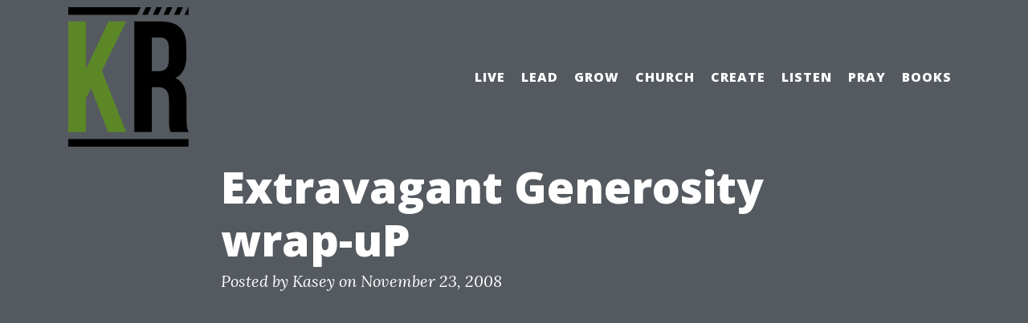

--- FILE ---
content_type: text/html; charset=UTF-8
request_url: https://kaseyrobinson.com/2008/11/extravagant-generosity-wrap-up/
body_size: 9143
content:
<!doctype html>
<html lang="en-US">
<head>
	<meta charset="UTF-8">
	<meta name="viewport" content="width=device-width, initial-scale=1">
	<link rel="profile" href="https://gmpg.org/xfn/11">

	<title>Extravagant Generosity wrap-uP &#8211; Living Life to Give Life</title>
<meta name='robots' content='max-image-preview:large' />
<link rel='dns-prefetch' href='//stats.wp.com' />
<link rel='dns-prefetch' href='//fonts.googleapis.com' />
<link rel='preconnect' href='//c0.wp.com' />
<link rel="alternate" type="application/rss+xml" title="Living Life to Give Life &raquo; Feed" href="https://kaseyrobinson.com/feed/" />
<link rel="alternate" type="application/rss+xml" title="Living Life to Give Life &raquo; Comments Feed" href="https://kaseyrobinson.com/comments/feed/" />
<link rel="alternate" type="application/rss+xml" title="Living Life to Give Life &raquo; Extravagant Generosity wrap-uP Comments Feed" href="https://kaseyrobinson.com/2008/11/extravagant-generosity-wrap-up/feed/" />
<link rel="alternate" title="oEmbed (JSON)" type="application/json+oembed" href="https://kaseyrobinson.com/wp-json/oembed/1.0/embed?url=https%3A%2F%2Fkaseyrobinson.com%2F2008%2F11%2Fextravagant-generosity-wrap-up%2F" />
<link rel="alternate" title="oEmbed (XML)" type="text/xml+oembed" href="https://kaseyrobinson.com/wp-json/oembed/1.0/embed?url=https%3A%2F%2Fkaseyrobinson.com%2F2008%2F11%2Fextravagant-generosity-wrap-up%2F&#038;format=xml" />
<style id='wp-img-auto-sizes-contain-inline-css' type='text/css'>
img:is([sizes=auto i],[sizes^="auto," i]){contain-intrinsic-size:3000px 1500px}
/*# sourceURL=wp-img-auto-sizes-contain-inline-css */
</style>
<style id='wp-emoji-styles-inline-css' type='text/css'>

	img.wp-smiley, img.emoji {
		display: inline !important;
		border: none !important;
		box-shadow: none !important;
		height: 1em !important;
		width: 1em !important;
		margin: 0 0.07em !important;
		vertical-align: -0.1em !important;
		background: none !important;
		padding: 0 !important;
	}
/*# sourceURL=wp-emoji-styles-inline-css */
</style>
<style id='wp-block-library-inline-css' type='text/css'>
:root{--wp-block-synced-color:#7a00df;--wp-block-synced-color--rgb:122,0,223;--wp-bound-block-color:var(--wp-block-synced-color);--wp-editor-canvas-background:#ddd;--wp-admin-theme-color:#007cba;--wp-admin-theme-color--rgb:0,124,186;--wp-admin-theme-color-darker-10:#006ba1;--wp-admin-theme-color-darker-10--rgb:0,107,160.5;--wp-admin-theme-color-darker-20:#005a87;--wp-admin-theme-color-darker-20--rgb:0,90,135;--wp-admin-border-width-focus:2px}@media (min-resolution:192dpi){:root{--wp-admin-border-width-focus:1.5px}}.wp-element-button{cursor:pointer}:root .has-very-light-gray-background-color{background-color:#eee}:root .has-very-dark-gray-background-color{background-color:#313131}:root .has-very-light-gray-color{color:#eee}:root .has-very-dark-gray-color{color:#313131}:root .has-vivid-green-cyan-to-vivid-cyan-blue-gradient-background{background:linear-gradient(135deg,#00d084,#0693e3)}:root .has-purple-crush-gradient-background{background:linear-gradient(135deg,#34e2e4,#4721fb 50%,#ab1dfe)}:root .has-hazy-dawn-gradient-background{background:linear-gradient(135deg,#faaca8,#dad0ec)}:root .has-subdued-olive-gradient-background{background:linear-gradient(135deg,#fafae1,#67a671)}:root .has-atomic-cream-gradient-background{background:linear-gradient(135deg,#fdd79a,#004a59)}:root .has-nightshade-gradient-background{background:linear-gradient(135deg,#330968,#31cdcf)}:root .has-midnight-gradient-background{background:linear-gradient(135deg,#020381,#2874fc)}:root{--wp--preset--font-size--normal:16px;--wp--preset--font-size--huge:42px}.has-regular-font-size{font-size:1em}.has-larger-font-size{font-size:2.625em}.has-normal-font-size{font-size:var(--wp--preset--font-size--normal)}.has-huge-font-size{font-size:var(--wp--preset--font-size--huge)}.has-text-align-center{text-align:center}.has-text-align-left{text-align:left}.has-text-align-right{text-align:right}.has-fit-text{white-space:nowrap!important}#end-resizable-editor-section{display:none}.aligncenter{clear:both}.items-justified-left{justify-content:flex-start}.items-justified-center{justify-content:center}.items-justified-right{justify-content:flex-end}.items-justified-space-between{justify-content:space-between}.screen-reader-text{border:0;clip-path:inset(50%);height:1px;margin:-1px;overflow:hidden;padding:0;position:absolute;width:1px;word-wrap:normal!important}.screen-reader-text:focus{background-color:#ddd;clip-path:none;color:#444;display:block;font-size:1em;height:auto;left:5px;line-height:normal;padding:15px 23px 14px;text-decoration:none;top:5px;width:auto;z-index:100000}html :where(.has-border-color){border-style:solid}html :where([style*=border-top-color]){border-top-style:solid}html :where([style*=border-right-color]){border-right-style:solid}html :where([style*=border-bottom-color]){border-bottom-style:solid}html :where([style*=border-left-color]){border-left-style:solid}html :where([style*=border-width]){border-style:solid}html :where([style*=border-top-width]){border-top-style:solid}html :where([style*=border-right-width]){border-right-style:solid}html :where([style*=border-bottom-width]){border-bottom-style:solid}html :where([style*=border-left-width]){border-left-style:solid}html :where(img[class*=wp-image-]){height:auto;max-width:100%}:where(figure){margin:0 0 1em}html :where(.is-position-sticky){--wp-admin--admin-bar--position-offset:var(--wp-admin--admin-bar--height,0px)}@media screen and (max-width:600px){html :where(.is-position-sticky){--wp-admin--admin-bar--position-offset:0px}}

/*# sourceURL=wp-block-library-inline-css */
</style><style id='global-styles-inline-css' type='text/css'>
:root{--wp--preset--aspect-ratio--square: 1;--wp--preset--aspect-ratio--4-3: 4/3;--wp--preset--aspect-ratio--3-4: 3/4;--wp--preset--aspect-ratio--3-2: 3/2;--wp--preset--aspect-ratio--2-3: 2/3;--wp--preset--aspect-ratio--16-9: 16/9;--wp--preset--aspect-ratio--9-16: 9/16;--wp--preset--color--black: #000000;--wp--preset--color--cyan-bluish-gray: #abb8c3;--wp--preset--color--white: #ffffff;--wp--preset--color--pale-pink: #f78da7;--wp--preset--color--vivid-red: #cf2e2e;--wp--preset--color--luminous-vivid-orange: #ff6900;--wp--preset--color--luminous-vivid-amber: #fcb900;--wp--preset--color--light-green-cyan: #7bdcb5;--wp--preset--color--vivid-green-cyan: #00d084;--wp--preset--color--pale-cyan-blue: #8ed1fc;--wp--preset--color--vivid-cyan-blue: #0693e3;--wp--preset--color--vivid-purple: #9b51e0;--wp--preset--gradient--vivid-cyan-blue-to-vivid-purple: linear-gradient(135deg,rgb(6,147,227) 0%,rgb(155,81,224) 100%);--wp--preset--gradient--light-green-cyan-to-vivid-green-cyan: linear-gradient(135deg,rgb(122,220,180) 0%,rgb(0,208,130) 100%);--wp--preset--gradient--luminous-vivid-amber-to-luminous-vivid-orange: linear-gradient(135deg,rgb(252,185,0) 0%,rgb(255,105,0) 100%);--wp--preset--gradient--luminous-vivid-orange-to-vivid-red: linear-gradient(135deg,rgb(255,105,0) 0%,rgb(207,46,46) 100%);--wp--preset--gradient--very-light-gray-to-cyan-bluish-gray: linear-gradient(135deg,rgb(238,238,238) 0%,rgb(169,184,195) 100%);--wp--preset--gradient--cool-to-warm-spectrum: linear-gradient(135deg,rgb(74,234,220) 0%,rgb(151,120,209) 20%,rgb(207,42,186) 40%,rgb(238,44,130) 60%,rgb(251,105,98) 80%,rgb(254,248,76) 100%);--wp--preset--gradient--blush-light-purple: linear-gradient(135deg,rgb(255,206,236) 0%,rgb(152,150,240) 100%);--wp--preset--gradient--blush-bordeaux: linear-gradient(135deg,rgb(254,205,165) 0%,rgb(254,45,45) 50%,rgb(107,0,62) 100%);--wp--preset--gradient--luminous-dusk: linear-gradient(135deg,rgb(255,203,112) 0%,rgb(199,81,192) 50%,rgb(65,88,208) 100%);--wp--preset--gradient--pale-ocean: linear-gradient(135deg,rgb(255,245,203) 0%,rgb(182,227,212) 50%,rgb(51,167,181) 100%);--wp--preset--gradient--electric-grass: linear-gradient(135deg,rgb(202,248,128) 0%,rgb(113,206,126) 100%);--wp--preset--gradient--midnight: linear-gradient(135deg,rgb(2,3,129) 0%,rgb(40,116,252) 100%);--wp--preset--font-size--small: 13px;--wp--preset--font-size--medium: 20px;--wp--preset--font-size--large: 36px;--wp--preset--font-size--x-large: 42px;--wp--preset--spacing--20: 0.44rem;--wp--preset--spacing--30: 0.67rem;--wp--preset--spacing--40: 1rem;--wp--preset--spacing--50: 1.5rem;--wp--preset--spacing--60: 2.25rem;--wp--preset--spacing--70: 3.38rem;--wp--preset--spacing--80: 5.06rem;--wp--preset--shadow--natural: 6px 6px 9px rgba(0, 0, 0, 0.2);--wp--preset--shadow--deep: 12px 12px 50px rgba(0, 0, 0, 0.4);--wp--preset--shadow--sharp: 6px 6px 0px rgba(0, 0, 0, 0.2);--wp--preset--shadow--outlined: 6px 6px 0px -3px rgb(255, 255, 255), 6px 6px rgb(0, 0, 0);--wp--preset--shadow--crisp: 6px 6px 0px rgb(0, 0, 0);}:where(.is-layout-flex){gap: 0.5em;}:where(.is-layout-grid){gap: 0.5em;}body .is-layout-flex{display: flex;}.is-layout-flex{flex-wrap: wrap;align-items: center;}.is-layout-flex > :is(*, div){margin: 0;}body .is-layout-grid{display: grid;}.is-layout-grid > :is(*, div){margin: 0;}:where(.wp-block-columns.is-layout-flex){gap: 2em;}:where(.wp-block-columns.is-layout-grid){gap: 2em;}:where(.wp-block-post-template.is-layout-flex){gap: 1.25em;}:where(.wp-block-post-template.is-layout-grid){gap: 1.25em;}.has-black-color{color: var(--wp--preset--color--black) !important;}.has-cyan-bluish-gray-color{color: var(--wp--preset--color--cyan-bluish-gray) !important;}.has-white-color{color: var(--wp--preset--color--white) !important;}.has-pale-pink-color{color: var(--wp--preset--color--pale-pink) !important;}.has-vivid-red-color{color: var(--wp--preset--color--vivid-red) !important;}.has-luminous-vivid-orange-color{color: var(--wp--preset--color--luminous-vivid-orange) !important;}.has-luminous-vivid-amber-color{color: var(--wp--preset--color--luminous-vivid-amber) !important;}.has-light-green-cyan-color{color: var(--wp--preset--color--light-green-cyan) !important;}.has-vivid-green-cyan-color{color: var(--wp--preset--color--vivid-green-cyan) !important;}.has-pale-cyan-blue-color{color: var(--wp--preset--color--pale-cyan-blue) !important;}.has-vivid-cyan-blue-color{color: var(--wp--preset--color--vivid-cyan-blue) !important;}.has-vivid-purple-color{color: var(--wp--preset--color--vivid-purple) !important;}.has-black-background-color{background-color: var(--wp--preset--color--black) !important;}.has-cyan-bluish-gray-background-color{background-color: var(--wp--preset--color--cyan-bluish-gray) !important;}.has-white-background-color{background-color: var(--wp--preset--color--white) !important;}.has-pale-pink-background-color{background-color: var(--wp--preset--color--pale-pink) !important;}.has-vivid-red-background-color{background-color: var(--wp--preset--color--vivid-red) !important;}.has-luminous-vivid-orange-background-color{background-color: var(--wp--preset--color--luminous-vivid-orange) !important;}.has-luminous-vivid-amber-background-color{background-color: var(--wp--preset--color--luminous-vivid-amber) !important;}.has-light-green-cyan-background-color{background-color: var(--wp--preset--color--light-green-cyan) !important;}.has-vivid-green-cyan-background-color{background-color: var(--wp--preset--color--vivid-green-cyan) !important;}.has-pale-cyan-blue-background-color{background-color: var(--wp--preset--color--pale-cyan-blue) !important;}.has-vivid-cyan-blue-background-color{background-color: var(--wp--preset--color--vivid-cyan-blue) !important;}.has-vivid-purple-background-color{background-color: var(--wp--preset--color--vivid-purple) !important;}.has-black-border-color{border-color: var(--wp--preset--color--black) !important;}.has-cyan-bluish-gray-border-color{border-color: var(--wp--preset--color--cyan-bluish-gray) !important;}.has-white-border-color{border-color: var(--wp--preset--color--white) !important;}.has-pale-pink-border-color{border-color: var(--wp--preset--color--pale-pink) !important;}.has-vivid-red-border-color{border-color: var(--wp--preset--color--vivid-red) !important;}.has-luminous-vivid-orange-border-color{border-color: var(--wp--preset--color--luminous-vivid-orange) !important;}.has-luminous-vivid-amber-border-color{border-color: var(--wp--preset--color--luminous-vivid-amber) !important;}.has-light-green-cyan-border-color{border-color: var(--wp--preset--color--light-green-cyan) !important;}.has-vivid-green-cyan-border-color{border-color: var(--wp--preset--color--vivid-green-cyan) !important;}.has-pale-cyan-blue-border-color{border-color: var(--wp--preset--color--pale-cyan-blue) !important;}.has-vivid-cyan-blue-border-color{border-color: var(--wp--preset--color--vivid-cyan-blue) !important;}.has-vivid-purple-border-color{border-color: var(--wp--preset--color--vivid-purple) !important;}.has-vivid-cyan-blue-to-vivid-purple-gradient-background{background: var(--wp--preset--gradient--vivid-cyan-blue-to-vivid-purple) !important;}.has-light-green-cyan-to-vivid-green-cyan-gradient-background{background: var(--wp--preset--gradient--light-green-cyan-to-vivid-green-cyan) !important;}.has-luminous-vivid-amber-to-luminous-vivid-orange-gradient-background{background: var(--wp--preset--gradient--luminous-vivid-amber-to-luminous-vivid-orange) !important;}.has-luminous-vivid-orange-to-vivid-red-gradient-background{background: var(--wp--preset--gradient--luminous-vivid-orange-to-vivid-red) !important;}.has-very-light-gray-to-cyan-bluish-gray-gradient-background{background: var(--wp--preset--gradient--very-light-gray-to-cyan-bluish-gray) !important;}.has-cool-to-warm-spectrum-gradient-background{background: var(--wp--preset--gradient--cool-to-warm-spectrum) !important;}.has-blush-light-purple-gradient-background{background: var(--wp--preset--gradient--blush-light-purple) !important;}.has-blush-bordeaux-gradient-background{background: var(--wp--preset--gradient--blush-bordeaux) !important;}.has-luminous-dusk-gradient-background{background: var(--wp--preset--gradient--luminous-dusk) !important;}.has-pale-ocean-gradient-background{background: var(--wp--preset--gradient--pale-ocean) !important;}.has-electric-grass-gradient-background{background: var(--wp--preset--gradient--electric-grass) !important;}.has-midnight-gradient-background{background: var(--wp--preset--gradient--midnight) !important;}.has-small-font-size{font-size: var(--wp--preset--font-size--small) !important;}.has-medium-font-size{font-size: var(--wp--preset--font-size--medium) !important;}.has-large-font-size{font-size: var(--wp--preset--font-size--large) !important;}.has-x-large-font-size{font-size: var(--wp--preset--font-size--x-large) !important;}
/*# sourceURL=global-styles-inline-css */
</style>

<style id='classic-theme-styles-inline-css' type='text/css'>
/*! This file is auto-generated */
.wp-block-button__link{color:#fff;background-color:#32373c;border-radius:9999px;box-shadow:none;text-decoration:none;padding:calc(.667em + 2px) calc(1.333em + 2px);font-size:1.125em}.wp-block-file__button{background:#32373c;color:#fff;text-decoration:none}
/*# sourceURL=/wp-includes/css/classic-themes.min.css */
</style>
<link rel='stylesheet' id='bootstrap-css' href='https://kaseyrobinson.com/wp-content/themes/the-clean-blog/vendor/bootstrap/css/bootstrap.min.css?ver=1612964109' type='text/css' media='all' />
<link rel='stylesheet' id='dashicons-css' href='https://c0.wp.com/c/6.9/wp-includes/css/dashicons.min.css' type='text/css' media='all' />
<link rel='stylesheet' id='thecleanblog-fonts-css' href='//fonts.googleapis.com/css?family=Lora%3A400%2C700%2C400italic%2C700italic%7COpen+Sans%3A300italic%2C400italic%2C600italic%2C700italic%2C800italic%2C400%2C300%2C600%2C700%2C800&#038;display=swap&#038;ver=20.05.09' type='text/css' media='all' />
<link rel='stylesheet' id='clean-blog-css' href='https://kaseyrobinson.com/wp-content/themes/the-clean-blog/vendor/clean-blog/css/clean-blog.min.css?ver=1612964109' type='text/css' media='all' />
<style id='clean-blog-inline-css' type='text/css'>

		@media screen and (max-width: 600px) {
			#wpadminbar {
				position: fixed;
			}
		}
		@media screen and (max-width: 991px) {
			#mainNav {
				position: fixed;
			}
		}
/*# sourceURL=clean-blog-inline-css */
</style>
<link rel='stylesheet' id='thecleanblog-style-css' href='https://kaseyrobinson.com/wp-content/themes/the-clean-blog/style.min.css?ver=1612964109' type='text/css' media='all' />
<script type="text/javascript" src="https://c0.wp.com/c/6.9/wp-includes/js/jquery/jquery.min.js" id="jquery-core-js"></script>
<script type="text/javascript" src="https://c0.wp.com/c/6.9/wp-includes/js/jquery/jquery-migrate.min.js" id="jquery-migrate-js"></script>
<link rel="https://api.w.org/" href="https://kaseyrobinson.com/wp-json/" /><link rel="alternate" title="JSON" type="application/json" href="https://kaseyrobinson.com/wp-json/wp/v2/posts/233" /><link rel="EditURI" type="application/rsd+xml" title="RSD" href="https://kaseyrobinson.com/xmlrpc.php?rsd" />
<meta name="generator" content="WordPress 6.9" />
<link rel="canonical" href="https://kaseyrobinson.com/2008/11/extravagant-generosity-wrap-up/" />
<link rel='shortlink' href='https://kaseyrobinson.com/?p=233' />
	<style>img#wpstats{display:none}</style>
		<link rel="pingback" href="https://kaseyrobinson.com/xmlrpc.php">		<style type="text/css">
					.site-title a,
			.site-description {
				color: #ffffff;
			}
				</style>
		<link rel="icon" href="https://kaseyrobinson.com/wp-content/uploads/2012/10/cropped-Kasey-Robinson-Logo-short-32x32.png" sizes="32x32" />
<link rel="icon" href="https://kaseyrobinson.com/wp-content/uploads/2012/10/cropped-Kasey-Robinson-Logo-short-192x192.png" sizes="192x192" />
<link rel="apple-touch-icon" href="https://kaseyrobinson.com/wp-content/uploads/2012/10/cropped-Kasey-Robinson-Logo-short-180x180.png" />
<meta name="msapplication-TileImage" content="https://kaseyrobinson.com/wp-content/uploads/2012/10/cropped-Kasey-Robinson-Logo-short-270x270.png" />
</head>

<body class="wp-singular post-template-default single single-post postid-233 single-format-standard wp-custom-logo wp-theme-the-clean-blog">
<div id="page" class="site">
	<a class="skip-link screen-reader-text" href="#content">Skip to content</a>

	<!-- Navigation -->
	<nav id="mainNav" class="navbar navbar-expand-lg navbar-light fixed-top" role="navigation">
		<div class="container">
			<a href="https://kaseyrobinson.com/" class="custom-logo-link" rel="home"><img width="150" height="175" src="https://kaseyrobinson.com/wp-content/uploads/2012/10/Kasey-Robinson-Logo-short.png" class="custom-logo" alt="Kasey Robinson Logo short" decoding="async" /></a>			<button class="navbar-toggler navbar-toggler-right" type="button" data-toggle="collapse" data-target="#navbarResponsive" aria-controls="navbarResponsive" aria-expanded="false" aria-label="Toggle navigation">
				Menu				<span class="navbartogglericon"></span>
			</button>
			<div id="navbarResponsive" class="collapse navbar-collapse"><ul id="menu-categories" class="navbar-nav ml-auto"><li id="menu-item-2233" class="menu-item menu-item-type-taxonomy menu-item-object-category menu-item-2233"><a href="https://kaseyrobinson.com/category/live/">Live</a></li>
<li id="menu-item-2236" class="menu-item menu-item-type-taxonomy menu-item-object-category menu-item-2236"><a href="https://kaseyrobinson.com/category/lead/">Lead</a></li>
<li id="menu-item-2235" class="menu-item menu-item-type-taxonomy menu-item-object-category menu-item-2235"><a href="https://kaseyrobinson.com/category/grow/">Grow</a></li>
<li id="menu-item-2232" class="menu-item menu-item-type-taxonomy menu-item-object-category menu-item-2232"><a href="https://kaseyrobinson.com/category/church/">Church</a></li>
<li id="menu-item-2234" class="menu-item menu-item-type-taxonomy menu-item-object-category menu-item-2234"><a href="https://kaseyrobinson.com/category/create/">Create</a></li>
<li id="menu-item-2237" class="menu-item menu-item-type-taxonomy menu-item-object-category menu-item-2237"><a href="https://kaseyrobinson.com/category/listen/">Listen</a></li>
<li id="menu-item-2239" class="menu-item menu-item-type-taxonomy menu-item-object-category menu-item-2239"><a href="https://kaseyrobinson.com/category/pray/">Pray</a></li>
<li id="menu-item-2238" class="menu-item menu-item-type-taxonomy menu-item-object-category menu-item-2238"><a href="https://kaseyrobinson.com/category/books/">Books</a></li>
</ul></div>		</div>
	</nav><!-- #mainNav -->

	<!-- Page Header -->
	
<header id="masthead" class="site-header masthead"
		>
	<div class="overlay"></div>
	<div class="container">
		<div class="row">
			<div class="col-lg-8 col-md-10 mx-auto">
							<div class="post-heading">
					<h1 class="entry-title">Extravagant Generosity wrap-uP</h1>
					<div class="entry-meta meta">
					<span class="byline"> Posted by <span class="author vcard"><a class="url fn n" href="https://kaseyrobinson.com/author/">Kasey</a></span></span><span class="posted-on"> on <a href="https://kaseyrobinson.com/2008/11/extravagant-generosity-wrap-up/" rel="bookmark"><time class="entry-date published updated" datetime="2008-11-23T15:51:00-06:00">November 23, 2008</time></a></span>					</div><!-- .entry-meta -->
				</div>
							</div><!-- .col-lg-8.col-md-10.mx-auto -->
		</div><!-- .row -->
	</div><!-- .container -->

</header><!-- #masthead -->

	<!-- Main Content -->
	<div id="content" class="site-content">
		<div class="container">
			<div class="row">

	<div id="primary" class="content-area col-lg-8 col-md-10 mx-auto">
		<main id="main" class="site-main">

		<nav aria-label="breadcrumb"><ol class="breadcrumb"><li class="breadcrumb-item">
		<span class="dashicons dashicons-location" style="font-size: 32px;margin-right: 10px;"></span>
		<a href="https://kaseyrobinson.com">Home</a></li><li class="breadcrumb-item"><a href="https://kaseyrobinson.com/category/uncategorized/" rel="category tag">Uncategorized</a></li><li class="breadcrumb-item">Extravagant Generosity wrap-uP</li></ol></nav>
		
<article id="post-233" class="post-preview post-233 post type-post status-publish format-standard hentry category-uncategorized tag-service-review">
	<header class="entry-header">
			</header><!-- .entry-header -->

	
	<div class="entry-content">
		<p>This week was an odd week in the fact that it sometimes felt like it was flying by but right now last Monday feels like it was 3 weeks ago. </p>
<p>It felt crazy around the office in getting ready for today and getting all the elements together for the upcoming series and our new year series. </p>
<p>This weekend was good all around. There was definitely a different vibe with everyone today. Everyone seemed mellow, except for the 5 pm service which were primed and ready to worship. </p>
<p>We started the service with a intro song that Jason wrote. We then went into </p>
<p>Salvation&#8217;s Chorus (North Point)<br />
Scripture (Isaiah 55)<br />
Let Me Sing (North Point)<br />
You are My Strength (Hillsong)<br />
Hungry<br />
Rise (Robbie Seay)  </p>
<p>I had fun preparing for this weekend. It was the challenge that made it fun. Jason, our music director came down with a stomach thing on thursday so I got to jump in and help direct the Sunday morning band. Thanks for bearing with me team!</p>
<p>I helped with vocals in the morning then played keys and sang during the pm service. </p>
<p>Thanks Troy for letting me lead &#8220;You Are My Strength.&#8221;</p>
<p>Randy Coleman was in from lifechurch.tv and he did a great job and tore it up. His message was on Extravagant Prayer. </p>
<p>His points were taken from  John 17.<br />
&#8211; give me your glory that I might glorify you.<br />
&#8211; may those closest to me posess the full measure of your joy.<br />
&#8211; may all Christ&#8217;s followers live in unity.     </p>
	</div><!-- .entry-content -->

	<footer class="entry-footer">
		<span class="cat-links">Posted in <a href="https://kaseyrobinson.com/category/uncategorized/" rel="category tag">Uncategorized</a></span><br><span class="tags-links">Tagged <a href="https://kaseyrobinson.com/tag/service-review/" rel="tag">service review</a></span><br>	</footer><!-- .entry-footer -->
</article><!-- #post-233 -->
<hr>

	<nav class="navigation post-navigation" aria-label="Posts">
		<h2 class="screen-reader-text">Post navigation</h2>
		<div class="nav-links"><div class="nav-previous"><a class="btn btn-primary" href="https://kaseyrobinson.com/2008/11/whats-your-new-gmail-theme/" rel="prev">What&#8217;s your new gmail Theme?</a></div><div class="nav-next"><a class="btn btn-primary" href="https://kaseyrobinson.com/2008/11/god-is-in-charge-of-the-super-were-in-charge-of-the-natural/" rel="next">God is in Charge of the &#8220;Super&#8221;&#8230; We&#8217;re in charge of the &#8220;Natural&#8221;</a></div></div>
	</nav>
<div id="comments" class="comments-area">

		<div id="respond" class="comment-respond">
		<h3 id="reply-title" class="comment-reply-title">Leave a Reply <small><a rel="nofollow" id="cancel-comment-reply-link" href="/2008/11/extravagant-generosity-wrap-up/#respond" style="display:none;">Cancel reply</a></small></h3><form action="https://kaseyrobinson.com/wp-comments-post.php" method="post" id="commentform" class="comment-form"><p class="comment-notes"><span id="email-notes">Your email address will not be published.</span> <span class="required-field-message">Required fields are marked <span class="required">*</span></span></p><p class="comment-form-comment"><label for="comment">Comment <span class="required">*</span></label> <textarea id="comment" name="comment" cols="45" rows="8" maxlength="65525" required></textarea></p><p class="comment-form-author"><label for="author">Name <span class="required">*</span></label> <input id="author" name="author" type="text" value="" size="30" maxlength="245" autocomplete="name" required /></p>
<p class="comment-form-email"><label for="email">Email <span class="required">*</span></label> <input id="email" name="email" type="email" value="" size="30" maxlength="100" aria-describedby="email-notes" autocomplete="email" required /></p>
<p class="comment-form-url"><label for="url">Website</label> <input id="url" name="url" type="url" value="" size="30" maxlength="200" autocomplete="url" /></p>
<p class="comment-form-cookies-consent"><input id="wp-comment-cookies-consent" name="wp-comment-cookies-consent" type="checkbox" value="yes" /> <label for="wp-comment-cookies-consent">Save my name, email, and website in this browser for the next time I comment.</label></p>
<p class="form-submit"><input name="submit" type="submit" id="submit" class="submit" value="Post Comment" /> <input type='hidden' name='comment_post_ID' value='233' id='comment_post_ID' />
<input type='hidden' name='comment_parent' id='comment_parent' value='0' />
</p><p style="display: none;"><input type="hidden" id="akismet_comment_nonce" name="akismet_comment_nonce" value="13feca9808" /></p><p style="display: none !important;" class="akismet-fields-container" data-prefix="ak_"><label>&#916;<textarea name="ak_hp_textarea" cols="45" rows="8" maxlength="100"></textarea></label><input type="hidden" id="ak_js_1" name="ak_js" value="46"/><script>document.getElementById( "ak_js_1" ).setAttribute( "value", ( new Date() ).getTime() );</script></p></form>	</div><!-- #respond -->
	
</div><!-- #comments -->

		</main><!-- #main -->
	</div><!-- #primary -->


<aside id="secondary" class="widget-area col-lg-4 mx-auto">
	<section id="text-3" class="widget widget_text"><h2 class="widget-title">Contact Me</h2>			<div class="textwidget">me@kaseyrobinson.com</div>
		</section><section id="search-3" class="widget widget_search"><h2 class="widget-title">Search the Archives</h2><form role="search" method="get" class="search-form" action="https://kaseyrobinson.com/">
				<label>
					<span class="screen-reader-text">Search for:</span>
					<input type="search" class="search-field" placeholder="Search &hellip;" value="" name="s" />
				</label>
				<input type="submit" class="search-submit screen-reader-text" value="Search" />
			</form></section></aside><!-- #secondary -->

			</div><!-- .row -->
		</div><!-- .container -->
	</div><!-- #content -->

	<hr>

	<!-- Footer -->
	<footer id="colophon" class="site-footer">
		<div class="container">
			<div class="row">
				<div class="col-lg-8 col-md-10 mx-auto">
					<ul id="tcb-social" class="list-inline text-center">
											</ul>
					<p id="site-info" class="site-info copyright text-muted">
						Copyright 2021 by Kasey Robinson					</p><!-- .site-info -->
				</div><!-- .col-lg-8.col-md-10.mx-auto -->
			</div><!-- .row -->
		</div><!-- .container -->
	</footer><!-- #colophon -->
</div><!-- #page -->

<script type="speculationrules">
{"prefetch":[{"source":"document","where":{"and":[{"href_matches":"/*"},{"not":{"href_matches":["/wp-*.php","/wp-admin/*","/wp-content/uploads/*","/wp-content/*","/wp-content/plugins/*","/wp-content/themes/the-clean-blog/*","/*\\?(.+)"]}},{"not":{"selector_matches":"a[rel~=\"nofollow\"]"}},{"not":{"selector_matches":".no-prefetch, .no-prefetch a"}}]},"eagerness":"conservative"}]}
</script>
<script type="text/javascript" src="https://kaseyrobinson.com/wp-content/themes/the-clean-blog/js/navigation.min.js?ver=1612964108" id="thecleanblog-navigation-js"></script>
<script type="text/javascript" src="https://kaseyrobinson.com/wp-content/themes/the-clean-blog/vendor/slabtext/js/jquery.slabtext.min.js?ver=1612964109" id="slabtext-js"></script>
<script type="text/javascript" src="https://kaseyrobinson.com/wp-content/themes/the-clean-blog/js/skip-link-focus-fix.js?ver=1612964108" id="thecleanblog-skip-link-focus-fix-js"></script>
<script type="text/javascript" src="https://c0.wp.com/c/6.9/wp-includes/js/comment-reply.min.js" id="comment-reply-js" async="async" data-wp-strategy="async" fetchpriority="low"></script>
<script type="text/javascript" src="https://kaseyrobinson.com/wp-content/themes/the-clean-blog/vendor/bootstrap/js/bootstrap.bundle.min.js?ver=1612964109" id="bootstrap-js"></script>
<script type="text/javascript" src="https://kaseyrobinson.com/wp-content/themes/the-clean-blog/vendor/clean-blog/js/clean-blog.min.js?ver=1612964109" id="clean-blog-js"></script>
<script type="text/javascript" id="jetpack-stats-js-before">
/* <![CDATA[ */
_stq = window._stq || [];
_stq.push([ "view", {"v":"ext","blog":"188773569","post":"233","tz":"-6","srv":"kaseyrobinson.com","j":"1:15.4"} ]);
_stq.push([ "clickTrackerInit", "188773569", "233" ]);
//# sourceURL=jetpack-stats-js-before
/* ]]> */
</script>
<script type="text/javascript" src="https://stats.wp.com/e-202604.js" id="jetpack-stats-js" defer="defer" data-wp-strategy="defer"></script>
<script defer type="text/javascript" src="https://kaseyrobinson.com/wp-content/plugins/akismet/_inc/akismet-frontend.js?ver=1762976509" id="akismet-frontend-js"></script>
<script id="wp-emoji-settings" type="application/json">
{"baseUrl":"https://s.w.org/images/core/emoji/17.0.2/72x72/","ext":".png","svgUrl":"https://s.w.org/images/core/emoji/17.0.2/svg/","svgExt":".svg","source":{"concatemoji":"https://kaseyrobinson.com/wp-includes/js/wp-emoji-release.min.js?ver=6.9"}}
</script>
<script type="module">
/* <![CDATA[ */
/*! This file is auto-generated */
const a=JSON.parse(document.getElementById("wp-emoji-settings").textContent),o=(window._wpemojiSettings=a,"wpEmojiSettingsSupports"),s=["flag","emoji"];function i(e){try{var t={supportTests:e,timestamp:(new Date).valueOf()};sessionStorage.setItem(o,JSON.stringify(t))}catch(e){}}function c(e,t,n){e.clearRect(0,0,e.canvas.width,e.canvas.height),e.fillText(t,0,0);t=new Uint32Array(e.getImageData(0,0,e.canvas.width,e.canvas.height).data);e.clearRect(0,0,e.canvas.width,e.canvas.height),e.fillText(n,0,0);const a=new Uint32Array(e.getImageData(0,0,e.canvas.width,e.canvas.height).data);return t.every((e,t)=>e===a[t])}function p(e,t){e.clearRect(0,0,e.canvas.width,e.canvas.height),e.fillText(t,0,0);var n=e.getImageData(16,16,1,1);for(let e=0;e<n.data.length;e++)if(0!==n.data[e])return!1;return!0}function u(e,t,n,a){switch(t){case"flag":return n(e,"\ud83c\udff3\ufe0f\u200d\u26a7\ufe0f","\ud83c\udff3\ufe0f\u200b\u26a7\ufe0f")?!1:!n(e,"\ud83c\udde8\ud83c\uddf6","\ud83c\udde8\u200b\ud83c\uddf6")&&!n(e,"\ud83c\udff4\udb40\udc67\udb40\udc62\udb40\udc65\udb40\udc6e\udb40\udc67\udb40\udc7f","\ud83c\udff4\u200b\udb40\udc67\u200b\udb40\udc62\u200b\udb40\udc65\u200b\udb40\udc6e\u200b\udb40\udc67\u200b\udb40\udc7f");case"emoji":return!a(e,"\ud83e\u1fac8")}return!1}function f(e,t,n,a){let r;const o=(r="undefined"!=typeof WorkerGlobalScope&&self instanceof WorkerGlobalScope?new OffscreenCanvas(300,150):document.createElement("canvas")).getContext("2d",{willReadFrequently:!0}),s=(o.textBaseline="top",o.font="600 32px Arial",{});return e.forEach(e=>{s[e]=t(o,e,n,a)}),s}function r(e){var t=document.createElement("script");t.src=e,t.defer=!0,document.head.appendChild(t)}a.supports={everything:!0,everythingExceptFlag:!0},new Promise(t=>{let n=function(){try{var e=JSON.parse(sessionStorage.getItem(o));if("object"==typeof e&&"number"==typeof e.timestamp&&(new Date).valueOf()<e.timestamp+604800&&"object"==typeof e.supportTests)return e.supportTests}catch(e){}return null}();if(!n){if("undefined"!=typeof Worker&&"undefined"!=typeof OffscreenCanvas&&"undefined"!=typeof URL&&URL.createObjectURL&&"undefined"!=typeof Blob)try{var e="postMessage("+f.toString()+"("+[JSON.stringify(s),u.toString(),c.toString(),p.toString()].join(",")+"));",a=new Blob([e],{type:"text/javascript"});const r=new Worker(URL.createObjectURL(a),{name:"wpTestEmojiSupports"});return void(r.onmessage=e=>{i(n=e.data),r.terminate(),t(n)})}catch(e){}i(n=f(s,u,c,p))}t(n)}).then(e=>{for(const n in e)a.supports[n]=e[n],a.supports.everything=a.supports.everything&&a.supports[n],"flag"!==n&&(a.supports.everythingExceptFlag=a.supports.everythingExceptFlag&&a.supports[n]);var t;a.supports.everythingExceptFlag=a.supports.everythingExceptFlag&&!a.supports.flag,a.supports.everything||((t=a.source||{}).concatemoji?r(t.concatemoji):t.wpemoji&&t.twemoji&&(r(t.twemoji),r(t.wpemoji)))});
//# sourceURL=https://kaseyrobinson.com/wp-includes/js/wp-emoji-loader.min.js
/* ]]> */
</script>

</body>
</html>
